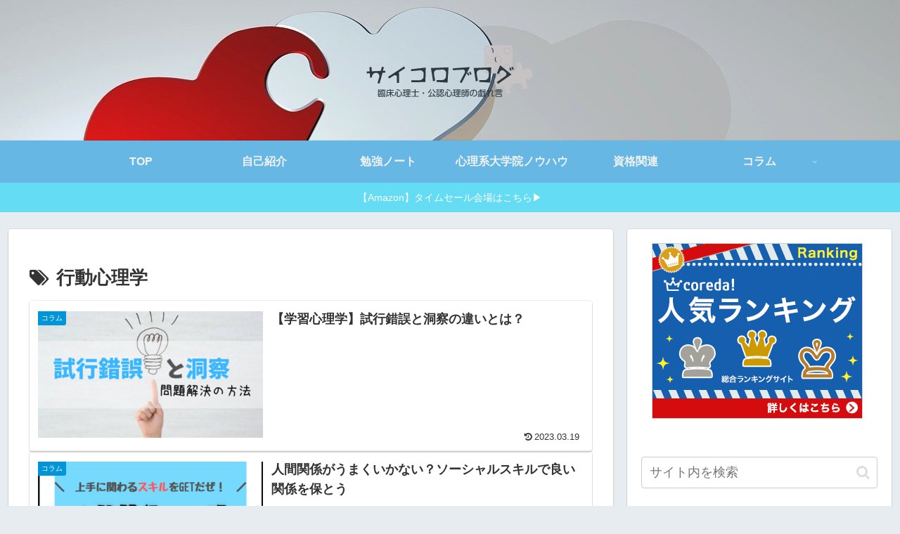

--- FILE ---
content_type: text/html; charset=utf-8
request_url: https://www.google.com/recaptcha/api2/aframe
body_size: 269
content:
<!DOCTYPE HTML><html><head><meta http-equiv="content-type" content="text/html; charset=UTF-8"></head><body><script nonce="6kS5PYzo0SAUWZI8WW1iZQ">/** Anti-fraud and anti-abuse applications only. See google.com/recaptcha */ try{var clients={'sodar':'https://pagead2.googlesyndication.com/pagead/sodar?'};window.addEventListener("message",function(a){try{if(a.source===window.parent){var b=JSON.parse(a.data);var c=clients[b['id']];if(c){var d=document.createElement('img');d.src=c+b['params']+'&rc='+(localStorage.getItem("rc::a")?sessionStorage.getItem("rc::b"):"");window.document.body.appendChild(d);sessionStorage.setItem("rc::e",parseInt(sessionStorage.getItem("rc::e")||0)+1);localStorage.setItem("rc::h",'1768753231180');}}}catch(b){}});window.parent.postMessage("_grecaptcha_ready", "*");}catch(b){}</script></body></html>

--- FILE ---
content_type: application/javascript; charset=utf-8;
request_url: https://dalc.valuecommerce.com/app3?p=887032611&_s=https%3A%2F%2Fsaikolodsm.com%2Ftag%2Fsaikolodsm-com-tag-behavioral-psychology%2F&vf=iVBORw0KGgoAAAANSUhEUgAAAAMAAAADCAYAAABWKLW%2FAAAAMElEQVQYV2NkFGP4nxHOwfBk8k8GxpfHmP%2BrF6Yx%2FAqewcCYy9X1f%2Ba5ZwxNGhMYACB1D2yseQiXAAAAAElFTkSuQmCC
body_size: 746
content:
vc_linkswitch_callback({"t":"696d084e","r":"aW0ITgACyI0DEDdpCooD7AqKCJQMhg","ub":"aW0ITQAB6cYDEDdpCooBbQqKBthwiA%3D%3D","vcid":"Rd5tm5sprJqmAzLMirfSA0zSpFVHsrnJGJIjSZ3bOxq7Y5jPgRvbj-TZRFPsaZ7tfE2eosXiKfF9_CiUml19UItMpK5JJ8pd","vcpub":"0.182413","s":3582165,"approach.yahoo.co.jp":{"a":"2695956","m":"2201292","g":"673a3c4e8a"},"paypaystep.yahoo.co.jp":{"a":"2695956","m":"2201292","g":"673a3c4e8a"},"mini-shopping.yahoo.co.jp":{"a":"2695956","m":"2201292","g":"673a3c4e8a"},"shopping.geocities.jp":{"a":"2695956","m":"2201292","g":"673a3c4e8a"},"l":4,"shopping.yahoo.co.jp":{"a":"2695956","m":"2201292","g":"673a3c4e8a"},"p":887032611,"paypaymall.yahoo.co.jp":{"a":"2695956","m":"2201292","g":"673a3c4e8a"}})

--- FILE ---
content_type: application/javascript
request_url: https://saikolodsm.com/wp-content/themes/cocoon-child-master/javascript.js?ver=6.9&fver=20200720122117
body_size: 368
content:
//ここに追加したいJavaScript、jQueryを記入してください。
//このJavaScriptファイルは、親テーマのJavaScriptファイルのあとに呼び出されます。
//JavaScriptやjQueryで親テーマのjavascript.jsに加えて関数を記入したい時に使用します。
////右下のトップへ戻るボタンを目次に戻るに変更する
(function($){
    var toc = $('.entry-content .toc');
    if( toc.length )  {
        $('.go-to-top-button').off('click').click(function(){
            $('body,html').animate({
                scrollTop: toc.offset().top -10
            }, 300);
        }).addClass('go-to-toc-button');
    }
})(jQuery);